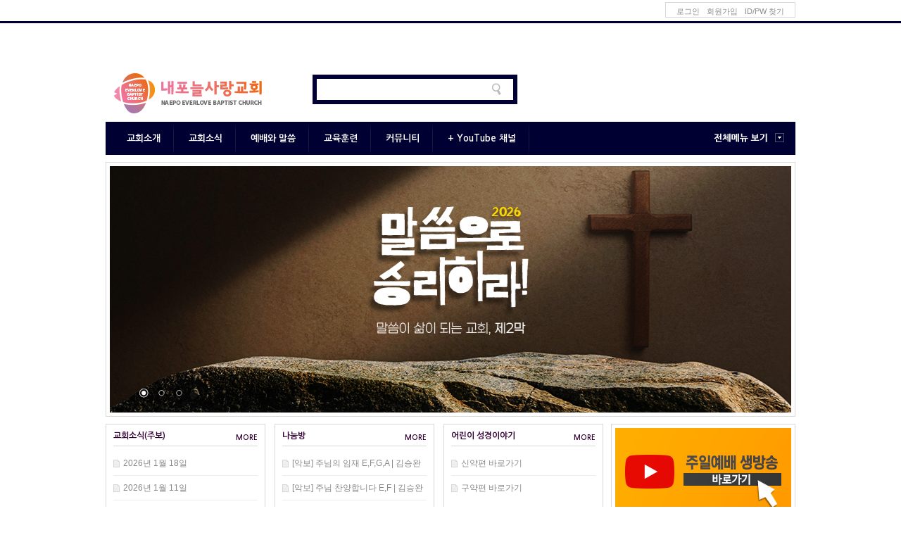

--- FILE ---
content_type: text/html; charset=UTF-8
request_url: https://nplove.kr/6428
body_size: 6551
content:
<!DOCTYPE html>
<html lang="ko">
<head>
<!-- META -->
<meta charset="utf-8">
<meta name="Generator" content="XpressEngine">
<meta http-equiv="X-UA-Compatible" content="IE=edge">
<!-- TITLE -->
<title>내포늘사랑교회</title>
<!-- CSS -->
<link rel="stylesheet" href="/common/css/xe.min.css?20161229124329" />
<link rel="stylesheet" href="/layouts/saturn_portal/css/default.css?20160330130902" />
<link rel="stylesheet" href="/layouts/saturn_portal/nivo-slider/themes/default/default.css?20160330130909" />
<link rel="stylesheet" href="/layouts/saturn_portal/nivo-slider/nivo-slider.css?20160330130908" />
<link rel="stylesheet" href="/layouts/saturn_portal/css/slider.css?20160330130902" />
<link rel="stylesheet" href="/modules/editor/styles/ckeditor_light/style.css?20161229124329" />
<link rel="stylesheet" href="/widgets/content/skins/s_portal/css/widget.css?20160330130934" />
<link rel="stylesheet" href="/widgets/content/skins/yoorim_default/css/widget.css?20160330143603" />
<!-- JS -->
<!--[if lt IE 9]><script src="/common/js/jquery-1.x.min.js?20161229124329"></script>
<![endif]--><!--[if gte IE 9]><!--><script src="/common/js/jquery.min.js?20161229124329"></script>
<!--<![endif]--><script src="/common/js/x.min.js?20161229124329"></script>
<script src="/common/js/xe.min.js?20161229124329"></script>
<script src="/layouts/saturn_portal/js/down.js?20160330130906"></script>
<script src="/layouts/saturn_portal/js/script.js?20160330130906"></script>
<script src="/layouts/saturn_portal/js/jQuery.navi.js?20160330130906"></script>
<script src="/layouts/saturn_portal/nivo-slider/jquery.nivo.slider.js?20160330130908"></script>
<script src="/layouts/saturn_portal/js/slider_script.js?20160330130906"></script>
<script src="/widgets/content/skins/s_portal/js/content_widget.js?20160330130936"></script>
<script src="/widgets/content/skins/yoorim_default/js/content_widget.js?20160330143606"></script>
<!-- RSS -->
<link rel="alternate" type="application/rss+xml" title="Site RSS" href="https://nplove.kr/rss" /><link rel="alternate" type="application/atom+xml" title="Site Atom" href="https://nplove.kr/atom" /><!-- ICON -->
<link rel="shortcut icon" href="https://nplove.kr/files/attach/xeicon/favicon.ico" /><link rel="apple-touch-icon" href="https://nplove.kr/files/attach/xeicon/mobicon.png" />
<title>내포 늘사랑교회</title>
<meta name="description" content="말씀이 삶이 되는 교회 내포늘사랑교회">
<meta name="google-site-verification" content="oCb7-6G_r7kfGOxjhVfIWxdCF96NJHtYPCikIeZ9pG8" />
<link rel="canonical" href="https://nplove.kr/" />
<meta property="og:locale" content="ko_KR" />
<meta property="og:type" content="website" />
<meta property="og:url" content="https://nplove.kr/" />
<meta property="og:title" content="내포늘사랑교회" />
<style type="text/css">
/*라운드설정*/
.round5{border:1px solid #d8d8d8;}
.round32{ border:1px solid #d8d8d8;}
.content_side_left{width:18.5%;}
.content_side_right{width:18.5%;}
.menu_content{border:none;}
.code_widget01,.widget3{margin-right:13px; }
.widget3_1{margin-right:0;}
/*칼라셋설정*/
		/*1.13*/
.s_widget_title,.s_widget_title a,.title_more a,.title_color{color:#330033;}
.s_search,.bottom_deco,.colorset,.language li button:hover,.round_btn,.login_popup .close,.login_popup .signup_btn,.locNav li.active a,.locNav li a:hover,.locNav li li a:hover,.locNav li.active li.active a,.sub_gnb,.login_top button.submit{ background-color:#000033 ;}
.top_login .login_menu .memberProfile,.language .language_list{ border:3px solid #000033;border-top:0;}
.login_popup .login_logo_box{border-bottom:2px solid #000033;}
/*1.13*/
/*기타설정*/
.code_widget01,.code_widget02,.code_widget03{ height:250px;}.top_content{height:120px;}.top_logo{bottom:5px; left:6px;}
</style>
<style type="text/css">
/*전체사이즈조정*/
/*본문사이즈조정*/
</style>
<style type="text/css">
#slider { margin:0 auto; width:99%; height:269px;}#slider { height:350px;}</style>
<link href="//netdna.bootstrapcdn.com/font-awesome/4.1.0/css/font-awesome.min.css" rel="stylesheet">
<!--#Meta:layouts/saturn_portal/css/default.css--><!--#Meta:layouts/saturn_portal/js/down.js--><!--#Meta:layouts/saturn_portal/js/script.js--><!--#Meta:layouts/saturn_portal/js/jQuery.navi.js--><div class="s_top">
    <div class="s_top_area">
                <!--로그인-->
        <div class="login_language_box">
            <div class="top_login">
    <ul class="round32">
                <li class="login_menu">
                        <a href="#loginWindow" class="m_login">로그인</a>                                </li>
            <li class="login_menu"><a href="https://nplove.kr/index.php?document_srl=6428&amp;mid=index_main&amp;act=dispMemberSignUpForm">회원가입</a></li>        <li class="login_menu"><a href="https://nplove.kr/index.php?document_srl=6428&amp;mid=index_main&amp;act=dispMemberFindAccount">ID/PW 찾기</a></li>                		    </ul>    </div>
 
           <!-- 언어출력-->
                    </div>    </div>
</div>
<div class="s_top_btn colorset">
</div>
<!--컨텐츠시작-->
<div class="s_content">
    <div class="content_area">
            	<!--로고/검색-->
    	<div class="top_content">
			<div class="top_logo">
    <a href="http://nplove.kr"><img src="https://nplove.kr/files/attach/images/129/adbfe68abdc4d0ae8c4d75a143a6d2d0.png" alt="logo" border="0" class="iePngFix" /><script>
//<![CDATA[
var current_url = "https://nplove.kr/?document_srl=6428";
var request_uri = "https://nplove.kr/";
var current_mid = "index_main";
var waiting_message = "서버에 요청 중입니다. 잠시만 기다려주세요.";
var ssl_actions = new Array();
var default_url = "https://nplove.kr/";
var enforce_ssl = true;xe.current_lang = "ko";
xe.cmd_find = "찾기";
xe.cmd_cancel = "취소";
xe.cmd_confirm = "확인";
xe.msg_no_root = "루트는 선택 할 수 없습니다.";
xe.msg_no_shortcut = "바로가기는 선택 할 수 없습니다.";
xe.msg_select_menu = "대상 메뉴 선택";
//]]>
</script>
</head>
<body>
</a>
        <a href="http://nplove.kr"></a>
</div>
<div class="s_search">
	<form action="https://nplove.kr/" method="get" class="s_search_box"><input type="hidden" name="error_return_url" value="/6428" />
	<input type="hidden" name="vid" value="" />
	<input type="hidden" name="mid" value="index_main" />
	<input type="hidden" name="act" value="IS" />
	<input type="text" name="is_keyword"  value="" class="iText"/>
	<input type="image" src="/layouts/saturn_portal/img/search_icon.png" alt="검색" class="submit"/>
	</form>
</div><div class="s_top_widget">
	<a></a>
	</div>        </div>
        <!--전체메뉴보기-->
        <div class="round5 colorset menu_content">
	<div id="gnb2">
		<ul class="ul1">
			<li class="li1"><a href="https://nplove.kr/page_greeting" class="a1"><span>교회소개</span></a>
				<ul class="ul2">
					<li class="li2"><a href="https://nplove.kr/page_greeting" class="a2"><span>담임목사 인사말</span></a>
											</li><li class="li2"><a href="https://nplove.kr/page_vision" class="a2"><span>목회철학과 비전</span></a>
											</li><li class="li2"><a href="https://nplove.kr/page_worship" class="a2"><span>예배안내</span></a>
											</li><li class="li2"><a href="https://nplove.kr/page_location" class="a2"><span>교회위치</span></a>
											</li>				</ul>			</li><li class="li1"><a href="https://nplove.kr/board_news" class="a1"><span>교회소식</span></a>
				<ul class="ul2">
					<li class="li2"><a href="https://nplove.kr/board_news" class="a2"><span>교회소식</span></a>
											</li><li class="li2"><a href="https://nplove.kr/board_notice" class="a2"><span>알림판</span></a>
											</li>				</ul>			</li><li class="li1"><a href="https://nplove.kr/board_sermon" class="a1"><span>예배와 말씀</span></a>
				<ul class="ul2">
					<li class="li2"><a href="http://www.youtube.com/c/%EB%82%B4%ED%8F%AC%EB%8A%98%EC%82%AC%EB%9E%91%EA%B5%90%ED%9A%8C/live" target="_blank" class="a2"><span>예배 생중계</span></a>
											</li><li class="li2"><a href="http://nplove.kr/board_sermon" class="a2"><span>주일설교</span></a>
											</li>				</ul>			</li><li class="li1"><a href="https://nplove.kr/board_bible" class="a1"><span>교육훈련</span></a>
				<ul class="ul2">
					<li class="li2"><a href="https://nplove.kr/board_wbwinto" class="a2"><span>내 마음에 주의 말씀</span></a>
											</li><li class="li2"><a href="https://www.youtube.com/playlist?list=PLJZgcJkjw9LcathDkSjm1t5lTvSUUha_R" target="_blank" class="a2"><span>성경이야기[구약편]</span></a>
											</li><li class="li2"><a href="https://www.youtube.com/playlist?list=PLJZgcJkjw9LdVTJi2As_gJVMziLjMPq2c" target="_blank" class="a2"><span>성경이야기[신약편]</span></a>
											</li>				</ul>			</li><li class="li1"><a href="https://nplove.kr/board_gallery" class="a1"><span>커뮤니티</span></a>
				<ul class="ul2">
					<li class="li2"><a href="https://nplove.kr/board_share" class="a2"><span>늘사랑 나눔방</span></a>
											</li><li class="li2"><a href="https://nplove.kr/board_gallery" class="a2"><span>늘사랑 갤러리</span></a>
											</li><li class="li2"><a href="https://nplove.kr/board_video" class="a2"><span>특별영상</span></a>
											</li>				</ul>			</li><li class="li1"><a href="#" class="a1"><span>+ YouTube 채널</span></a>
				<ul class="ul2">
					<li class="li2"><a href="https://www.youtube.com/channel/UCEayfxABP9zTmhLn41NfyQg/" target="_blank" class="a2"><span>▶ 내포늘사랑교회 채널</span></a>
											</li><li class="li2"><a href="https://www.youtube.com/channel/UCyfMu5EZ6geOwICImvwQh2w" target="_blank" class="a2"><span>▶ 커브사운드워십 채널</span></a>
											</li>				</ul>			</li>		</ul>
	</div>		<div class="all_sitemap_btn">
	<img src="/layouts/saturn_portal/img/all_sitemap_btn.png" alt="Show All"/>
	</div></div>
<div class="all_sitemap round5">
    <ul id="sitemap_list">
                <li class="li01">
            <a href="https://nplove.kr/page_greeting" class="a01 sub01"><span>교회소개</span></a>
                <ul class="ul02">
                                    <li class="li02">
                        <a href="https://nplove.kr/page_greeting" class="a02"><span>담임목사 인사말</span></a>                        
                        <ul>
                                                </ul>                    </li>
                                    <li class="li02">
                        <a href="https://nplove.kr/page_vision" class="a02"><span>목회철학과 비전</span></a>                        
                        <ul>
                                                </ul>                    </li>
                                    <li class="li02">
                        <a href="https://nplove.kr/page_worship" class="a02"><span>예배안내</span></a>                        
                        <ul>
                                                </ul>                    </li>
                                    <li class="li02">
                        <a href="https://nplove.kr/page_location" class="a02"><span>교회위치</span></a>                        
                        <ul>
                                                </ul>                    </li>
                                </ul>        </li>
                <li class="li01">
            <a href="https://nplove.kr/board_news" class="a01 sub01"><span>교회소식</span></a>
                <ul class="ul02">
                                    <li class="li02">
                        <a href="https://nplove.kr/board_news" class="a02"><span>교회소식</span></a>                        
                        <ul>
                                                </ul>                    </li>
                                    <li class="li02">
                        <a href="https://nplove.kr/board_notice" class="a02"><span>알림판</span></a>                        
                        <ul>
                                                </ul>                    </li>
                                </ul>        </li>
                <li class="li01">
            <a href="https://nplove.kr/board_sermon" class="a01 sub01"><span>예배와 말씀</span></a>
                <ul class="ul02">
                                    <li class="li02">
                        <a href="http://www.youtube.com/c/%EB%82%B4%ED%8F%AC%EB%8A%98%EC%82%AC%EB%9E%91%EA%B5%90%ED%9A%8C/live" onclick="window.open(this.href);return false;" class="a02"><span>예배 생중계</span></a>                        
                        <ul>
                                                </ul>                    </li>
                                    <li class="li02">
                        <a href="http://nplove.kr/board_sermon" class="a02"><span>주일설교</span></a>                        
                        <ul>
                                                </ul>                    </li>
                                </ul>        </li>
                <li class="li01">
            <a href="https://nplove.kr/board_bible" class="a01 sub01"><span>교육훈련</span></a>
                <ul class="ul02">
                                    <li class="li02">
                        <a href="https://nplove.kr/board_wbwinto" class="a02"><span>내 마음에 주의 말씀</span></a>                        
                        <ul>
                                                </ul>                    </li>
                                    <li class="li02">
                        <a href="https://www.youtube.com/playlist?list=PLJZgcJkjw9LcathDkSjm1t5lTvSUUha_R" onclick="window.open(this.href);return false;" class="a02"><span>성경이야기[구약편]</span></a>                        
                        <ul>
                                                </ul>                    </li>
                                    <li class="li02">
                        <a href="https://www.youtube.com/playlist?list=PLJZgcJkjw9LdVTJi2As_gJVMziLjMPq2c" onclick="window.open(this.href);return false;" class="a02"><span>성경이야기[신약편]</span></a>                        
                        <ul>
                                                </ul>                    </li>
                                </ul>        </li>
                <li class="li01">
            <a href="https://nplove.kr/board_gallery" class="a01 sub01"><span>커뮤니티</span></a>
                <ul class="ul02">
                                    <li class="li02">
                        <a href="https://nplove.kr/board_share" class="a02"><span>늘사랑 나눔방</span></a>                        
                        <ul>
                                                </ul>                    </li>
                                    <li class="li02">
                        <a href="https://nplove.kr/board_gallery" class="a02"><span>늘사랑 갤러리</span></a>                        
                        <ul>
                                                </ul>                    </li>
                                    <li class="li02">
                        <a href="https://nplove.kr/board_video" class="a02"><span>특별영상</span></a>                        
                        <ul>
                                                </ul>                    </li>
                                </ul>        </li>
                <li class="li01">
            <a href="#" class="a01 sub01"><span>+ YouTube 채널</span></a>
                <ul class="ul02">
                                    <li class="li02">
                        <a href="https://www.youtube.com/channel/UCEayfxABP9zTmhLn41NfyQg/" onclick="window.open(this.href);return false;" class="a02"><span>▶ 내포늘사랑교회 채널</span></a>                        
                        <ul>
                                                </ul>                    </li>
                                    <li class="li02">
                        <a href="https://www.youtube.com/channel/UCyfMu5EZ6geOwICImvwQh2w" onclick="window.open(this.href);return false;" class="a02"><span>▶ 커브사운드워십 채널</span></a>                        
                        <ul>
                                                </ul>                    </li>
                                </ul>        </li>
            </ul>
</div>        <!--컨텐츠-->
     	                   	<div class="big_slider round5">
            	<!--빅슬라이드-->
            	
<div class="slider-wrapper theme-default">
	<div id="slider" class="nivoSlider">
    			                <a><img src="https://nplove.kr/files/attach/images/129/b731486a59011341dea3072b03a20038.jpg" border="0" class="iePngFix" alt="slider01"/></a>
                                                <a><img src="https://nplove.kr/files/attach/images/129/18b9e8098acff7fb122f8f201f9c6b21.jpg" border="0" class="iePngFix" alt="slider02"/></a>
                                                <a><img src="https://nplove.kr/files/attach/images/129/20d3b598a2849158727513f5a1372b60.jpg" border="0" class="iePngFix" alt="slider03"/></a>
                                	</div>
</div>
  
            </div>            	        	            <div class="widget3_1banner">
	               <div class="widget3 round5">
	<span class="s_widget_title"><a href="http://nplove.kr/board_news">교회소식(주보)</a></span>	<span class="title_more"><a href="http://nplove.kr/board_news">MORE</a></span>	<div class="xe-widget-wrapper " style=""><div style="*zoom:1;padding:0px 0px 0px 0px !important;"><div class="widgetContainer">
                    <table class="widgetTableA" border="1" cellspacing="0">
        <tbody>
                <tr>
                <td class="title">
                                    <a href="https://nplove.kr/7439">2026년 1월 18일</a>
                                            </td>
                </tr>
                <tr>
                <td class="title">
                                    <a href="https://nplove.kr/7433">2026년 1월 11일</a>
                                            </td>
                </tr>
                <tr>
                <td class="title">
                                    <a href="https://nplove.kr/7426">2026년 1월 4일 - 신년감사예배</a>
                                            </td>
                </tr>
                <tr>
                <td class="title">
                                    <a href="https://nplove.kr/7420">2025년 12월 28일 교회소식</a>
                                            </td>
                </tr>
                <tr>
                <td class="title">
                                    <a href="https://nplove.kr/7416">2025년 12월 21일 교회소식</a>
                                            </td>
                </tr>
                </tbody>
    </table>
        </div>
</div></div></div>
<div class="widget3 round5">
	<span class="s_widget_title"><a href="https://nplove.kr/board_share">나눔방</a></span>	<span class="title_more"><a href="https://nplove.kr/board_share">MORE</a></span>	<div class="xe-widget-wrapper " style=""><div style="*zoom:1;padding:0px 0px 0px 0px !important;"><div class="widgetContainer">
                    <table class="widgetTableA" border="1" cellspacing="0">
        <tbody>
                <tr>
                <td class="title">
                                    <a href="https://nplove.kr/6824">[악보] 주님의 임재 E,F,G,A | 김승완</a>
                                            </td>
                </tr>
                <tr>
                <td class="title">
                                    <a href="https://nplove.kr/6517">[악보] 주님 찬양합니다 E,F | 김승완</a>
                                            </td>
                </tr>
                <tr>
                <td class="title">
                                    <a href="https://nplove.kr/6489">[악보] 사랑의 빚진자 D | 김승완</a>
                                            </td>
                </tr>
                <tr>
                <td class="title">
                                    <a href="https://nplove.kr/6318">[악보] 임하소서 임마누엘 G | 김승완</a>
                                            </td>
                </tr>
                <tr>
                <td class="title">
                                    <a href="https://nplove.kr/5789">수많은 죽음을 목격하면서 깨닫게 ...</a>
                                            </td>
                </tr>
                </tbody>
    </table>
        </div>
</div></div></div>
<div class="widget3 widget3_1 round5">
	<span class="s_widget_title"><a href="https://nplove.kr/board_newbible1">어린이 성경이야기</a></span>	<span class="title_more"><a href="https://nplove.kr/board_newbible1">MORE</a></span>	<div class="xe-widget-wrapper " style=""><div style="*zoom:1;padding:0px 0px 0px 0px !important;"><div class="widgetContainer">
                    <table class="widgetTableA" border="1" cellspacing="0">
        <tbody>
                <tr>
                <td class="title">
                                    <a href="https://nplove.kr/7295">신약편 바로가기</a>
                                            </td>
                </tr>
                <tr>
                <td class="title">
                                    <a href="https://nplove.kr/7294">구약편 바로가기</a>
                                            </td>
                </tr>
                </tbody>
    </table>
        </div>
</div></div></div>
<div class="banner03 round5">
			<a href="https://youtube.com/live/d_aQt3gUQw8?feature=share"><img src="https://nplove.kr/files/attach/images/129/e7aac1b939d58f16f61756aa457a2af5.png" alt="https://nplove.kr/files/attach/images/129/e7aac1b939d58f16f61756aa457a2af5.png"></a>
	</div>
        
	            </div>	            <div class="code_widget">
	    	        <div class="code_widget01 round5">
<span class="s_widget_title"><a href="https://nplove.kr/board_video">늘사랑 특별영상</a></span><span class="title_more"><a href="https://nplove.kr/board_video">MORE</a></span><div class="xe-widget-wrapper " style=""><div style="*zoom:1;padding:0px 0px 0px 0px !important;"><div class="yoorimDefault widgetContainer">
                <ul class="widgetZineA">
        <li>
        <p class="thumbArea" style="width:94px;margin-right:-80px;">
            <a href="https://nplove.kr/7423" class="thumb" style="width:80px;height:72px;">
                                    <img src="https://nplove.kr/files/thumbnails/423/007/80x72.ratio.jpg" style="width:80px;height:72px;" />
                            </a>
        </p>
                                <p class="titleArea" style="margin-left:110px;">
                                    <a href="https://nplove.kr/7423" class="title">2025 성탄축제 - 삼행...</a>
                                            </p>
                            <p class="text" style="margin-left:110px;">
            <a href="https://nplove.kr/7423">2025 성탄축제 삼행시로 축복해요</a>
        </p>
                </li>
        <li>
        <p class="thumbArea" style="width:94px;margin-right:-80px;">
            <a href="https://nplove.kr/6936" class="thumb" style="width:80px;height:72px;">
                                    <img src="https://nplove.kr/files/thumbnails/936/006/80x72.ratio.jpg" style="width:80px;height:72px;" />
                            </a>
        </p>
                                <p class="titleArea" style="margin-left:110px;">
                                    <a href="https://nplove.kr/6936" class="title">2024 감사일기</a>
                                            </p>
                            <p class="text" style="margin-left:110px;">
            <a href="https://nplove.kr/6936">2024 감사일기 한해를 은혜로 이...</a>
        </p>
                </li>
</ul>
    </div>
</div></div></div>
<div class="code_widget02 round5">
<span class="s_widget_title"><a href="http://nplove.kr/board_gallery">늘사랑 갤러리</a></span><span class="title_more"><a href="http://nplove.kr/board_gallery">MORE</a></span><div class="xe-widget-wrapper " style=""><div style="*zoom:1;padding:0px 0px 0px 0px !important;"><div class="yoorimDefault widgetContainer">
                <ul class="widgetGalleryA" style="width:458px;">
        <li  style="width:214px;">
                                    <a href="https://nplove.kr/7356" class="thumb" style="width:200px;height:140px">
                                            <img src="https://nplove.kr/files/thumbnails/356/007/200x140.ratio.jpg" style="width:200px;height:140px"/>
                                                                    </a>
                                        	<span class="titleArea">
	                <a href="https://nplove.kr/7356" class="title">2025 추수감사찬양예배</a>
	                	
	                	
	                	            </span>
                </li>
            <li  style="width:214px;">
                                    <a href="https://nplove.kr/7264" class="thumb" style="width:200px;height:140px">
                                            <img src="https://nplove.kr/files/thumbnails/264/007/200x140.ratio.jpg" style="width:200px;height:140px"/>
                                                                    </a>
                                        	<span class="titleArea">
	                <a href="https://nplove.kr/7264" class="title">2025 여름성경학교 | 내포&amp;...</a>
	                	
	                	
	                	            </span>
                </li>
        </ul>
    </div>
</div></div></div>
<div class="code_widget03 round5">
<span class="s_widget_title"><a href="http://nplove.kr/board_sermon">주일예배설교</a></span><span class="title_more"><a href="http://nplove.kr/board_sermon">MORE</a></span><div class="xe-widget-wrapper " style=""><div style="*zoom:1;padding:0px 0px 0px 0px !important;"><div class="yoorimDefault widgetContainer">
                <ul class="widgetGalleryA" style="width:1270px;">
        <li  style="width:239px;">
                                    <a href="https://nplove.kr/7442" class="thumb" style="width:225px;height:140px">
                                            <img src="https://nplove.kr/files/thumbnails/442/007/225x140.ratio.jpg" style="width:225px;height:140px"/>
                                                                    </a>
                                        	<span class="titleArea">
	                <a href="https://nplove.kr/7442" class="title">말씀으로 승리하라 02 | 시 1:1-3</a>
	                	
	                	
	                	            </span>
                </li>
            <li  style="width:239px;">
                                    <a href="https://nplove.kr/7436" class="thumb" style="width:225px;height:140px">
                                            <img src="https://nplove.kr/files/thumbnails/436/007/225x140.ratio.jpg" style="width:225px;height:140px"/>
                                                                    </a>
                                        	<span class="titleArea">
	                <a href="https://nplove.kr/7436" class="title">말씀으로 승리하라 01 | 삼상 3:21</a>
	                	
	                	
	                	            </span>
                </li>
            <li  style="width:239px;">
                                    <a href="https://nplove.kr/7431" class="thumb" style="width:225px;height:140px">
                                            <img src="https://nplove.kr/files/thumbnails/431/007/225x140.ratio.jpg" style="width:225px;height:140px"/>
                                                                    </a>
                                        	<span class="titleArea">
	                <a href="https://nplove.kr/7431" class="title">2026 말씀이 삶이 되는 교회 제 2막 |...</a>
	                	
	                	
	                	            </span>
                </li>
            <li  style="width:239px;">
                                    <a href="https://nplove.kr/7408" class="thumb" style="width:225px;height:140px">
                                            <img src="https://nplove.kr/files/thumbnails/408/007/225x140.ratio.jpg" style="width:225px;height:140px"/>
                                                                    </a>
                                        	<span class="titleArea">
	                <a href="https://nplove.kr/7408" class="title">사마리아를 통과하여야 하겠는지라 | ...</a>
	                	
	                	
	                	            </span>
                </li>
            <li  style="width:239px;">
                                    <a href="https://nplove.kr/7406" class="thumb" style="width:225px;height:140px">
                                            <img src="https://nplove.kr/files/thumbnails/406/007/225x140.ratio.jpg" style="width:225px;height:140px"/>
                                                                    </a>
                                        	<span class="titleArea">
	                <a href="https://nplove.kr/7406" class="title">그런 일이 일어날 수 있습니까 | 요 3...</a>
	                	
	                	
	                	            </span>
                </li>
        </ul>
    </div>
</div></div></div> 
	            </div>	                                	<!--본문출력-->
        	<div class="center_content xe_content no_round5 " >
                              </div>
                	                    </div>
</div>
<div class="s_sitemap">
	<div class="sitemap_area round5">
    	<!--사이트맵+하단위젯+하단정보-->
		<!--하단정보-->
<div class="bottom_deco">
</div>
<div class="bottom_info">
     <div class="FamilySite" >
          <select onchange="window.location=(this.options[this.selectedIndex].value)">
                      <option value="https://nplove.kr/page_ydkb35">패밀리사이트</option>
                      <option value="http://everlove.kr">계룡늘사랑교회</option>
                      <option value="http://elbc.or.kr/">경북도청늘사랑교회</option>
                      <option value="http://everlove.or.kr">대전늘사랑교회</option>
                     </select>
     </div>    <div class="logo">
   <a href="http://nplove.kr"><img src="https://nplove.kr/files/attach/images/129/ef837e77a06d31f32b1b5b6ad5a85a80.png" alt="" border="0" class="iePngFix" /></a>          </div>
    <div class="copyright">
    	        <ul >
            <li><a href="https://nplove.kr/page_policy">개인정보취급방침</a>
            </li><li><a href="https://nplove.kr/page_clause">이용약관</a>
            </li><li><a href="https://nplove.kr/page_denial">이메일무단수집거부</a>
            </li><li><a href="https://nplove.kr/contact_nplove">문의하기</a>
            </li>        </ul>                <span style="font-size:9pt;"><b><font Color="#333333">(32278) 충남 홍성군 홍북읍 홍북로 130 (봉신리 9-46) /</b></font><b><font color="#b277a0">[전화]</font></b><front color="#b277a0"> </font><font color="#333333">: 041-633-9091 </font><b><font color="#333333"><br/>        Copyright (c)Naepo Everlove Baptist church since 2016 All Rights Reserved.<br/>        <h1 style="display:none">SATURN PORTAL 2SISSTORE</h1>
    </div>
</div> 
    </div>
</div>
 
            <!-- loginWindow -->
        <div class="login_popup  round5">
            <div class="login_logo_box">
                <div class="login_logo"><img src="https://nplove.kr/files/attach/images/129/99b983892094b5c6d2fc3736e15da7d1.png" alt="banner" border="0" class="iePngFix" /></div>                                <div class="login_text"><img src="/layouts/saturn_portal/img/login_text.png" alt="login_text" class="iePngFix"></div>
            </div>
            <button type="button" class="close round_c"><img src="/layouts/saturn_portal/img/login-x.png" class="iePngFix" alt="close"></button>
            <form action="" method="post" class="typeA" id="commonLogin" onsubmit="return procFilter(this, login)"><input type="hidden" name="error_return_url" value="/6428" /><input type="hidden" name="act" value="" /><input type="hidden" name="mid" value="index_main" /><input type="hidden" name="vid" value="" />
                    <div class="inputbox">
                        <input name="user_id" type="text" class="inputText" id="uid" />
                        <input name="password" type="password" class="inputText" id="upw" />
                    </div>
                    <div class="login_con">
                        <input type="checkbox" name="keep_signed" id="keepid" value="Y" onclick="if(this.checked) return confirm(keep_signed_msg);" />
                        <label for="keepid">로그인 유지</label>
                    </div>
                    <button type="submit" value="submit" class="submit">로그인</button>
            </form>
            <ul class="help">
            	<img src="/layouts/saturn_portal/img/login_arrow.gif">
                <li class="find"><a href="https://nplove.kr/index.php?document_srl=6428&amp;mid=index_main&amp;act=dispMemberFindAccount">ID/PW 찾기</a></li>
                <li class="find"><a href="https://nplove.kr/index.php?document_srl=6428&amp;mid=index_main&amp;act=dispMemberResendAuthMail">인증메일 재발송</a></li>
            </ul>
            <a href="https://nplove.kr/index.php?document_srl=6428&amp;mid=index_main&amp;act=dispMemberSignUpForm"><span class="signup_btn round_btn">회원가입</span></a>
                    </div>
 <!-- ETC -->
<div class="wfsr"></div>
<script src="/addons/autolink/autolink.js?20161229124330"></script><script src="/addons/iframe_resize/js/resizePC.js?20160328165041"></script><script src="/files/cache/js_filter_compiled/8954d1e18c3c11906a4bdcba6bd53f28.ko.compiled.js?20160330131009"></script></body>
</html>


--- FILE ---
content_type: text/css
request_url: https://nplove.kr/layouts/saturn_portal/css/default.css?20160330130902
body_size: 4770
content:
@charset "utf-8";
@import url(https://fonts.googleapis.com/earlyaccess/nanumgothic.css);
html { overflow-y:scroll;}
body{margin:0;padding:0;}
body,input,textarea,select,button,table{font-family:'Nanum Gothic','나눔고딕',NanumGothic,NG,Dotum,'돋움',Gulim,Helvetica,sans-serif;}
a{text-decoration:none;}
img{border: 0;}
/*라운드박스*/
.round5{background-color:#FFF; border-top:1px solid #d8d8d8;}
.round32{ border:1px solid #d8d8d8;}
.round_btn{ -webkit-border-radius: 6px;-moz-border-radius: 6px;border-radius: 6px;-webkit-box-shadow: #999 0px 2px 3px;-moz-box-shadow: #999 0px 2px 3px;box-shadow: #999 0px 2px 3px; behavior: url(./layouts/saturn_portal/js/PIE.php); background-color:#FFF;}
.round_c{-webkit-border-radius: 50px;-moz-border-radius: 50px;border-radius: 50px;-webkit-box-shadow: #999 0px 2px 2px;-moz-box-shadow: #999 0px 2px 2px;box-shadow: #999 0px 2px 2px; behavior: url(./layouts/saturn_portal/js/PIE.php);}
.round_down{background-color:#FFF;}
/*상단*/
.s_top{background-color:#fff; width:100%; min-width:980px;}
.s_top_area{position:relative; margin:0 auto; width:980px; height:30px;}
/*상단메뉴*/
.top_menu{position:absolute; left:0; top:3px;}
.top_menu ul{list-style:none;margin:0;zoom:1; float:left; padding:5px 0;}
.top_menu ul:after{content:"";display:block;clear:both}
.top_menu li{float:left;list-style:none;padding-left:2px;position:relative;white-space:nowrap}
.top_menu li.first{padding:0;background:none}
.top_menu li a{float:left;padding:0 10px 0 0; color:#888; white-space:nowrap;text-decoration:none; font-size:11px;}
.top_menu li a:hover,
.top_menu li a:active,
.top_menu li a:focus{ color:#666666;}
.top_menu li.active a{font-weight:bold;color:#666;}

.login_language_box{position: relative; float:right; padding-top: 3px; }
/*로그인 정보*/
.top_login{position: relative;float:left; font-size:11px;font-family:dotum,sans-serif; z-index:100;}
.top_login ul{ height:20px; padding:0 10px;margin:0;}
.top_login li{list-style:none; float:left;}
.top_login .login_menu{ position:relative; float:left; list-style:none;  color:#8d8d8d; padding:5px 5px 3px;}
.top_login .login_menu a{ text-decoration:none; color:#8d8d8d;}
.top_login .login_menu span{ cursor:pointer;}
.top_login .login_menu .memberProfile{ display:none; position:absolute; top:25px; right:0px; padding:10px;border:3px solid #ff5d4b;border-top:0;}
.top_login .login_menu .memberProfile.active{ display:block;}
.top_login .login_menu .memberProfile .authorName{ margin:0 0 5px 5px; font-size:11px; font-weight:bold; color:#ff5d4b; white-space:nowrap;}
.top_login .login_menu .memberProfile .authorName a{ margin:0 0 5px 5px; font-size:11px; font-weight:bold; color:#ff5d4b; white-space:nowrap; text-decoration:none;}
.top_login .login_menu .memberProfile ul{ margin:0; padding:3px; list-style:none; height:100%; }
.top_login .login_menu .memberProfile li{ float:left; white-space:nowrap; margin:0px 5px 0px 5px; padding:3px 10px; background:url(../img/default/bulletB.gif) no-repeat left center; display:block;}
.top_login .login_menu .memberProfile li a{ background:none;  color:#666666; text-decoration:none; font-size:11px; font-weight:none !important;}
.top_login .login_menu .memberProfile li a:hover,
.top_login .login_menu .memberProfile li a:active,
.top_login .login_menu .memberProfile li a:focus{ text-decoration:underline;}
.message_btn{cursor: pointer;}
/*언어선택*/
.language{position: relative; float:left; z-index:100; }
.language strong{display:inline-block;color:#000;font-size:9px; padding:0 10px;cursor:pointer; *padding-bottom:3px; }
.language .toggle{background: url(../img/language_bg.png) no-repeat;border:0;cursor:pointer;padding:0;height:22px; width:112px; color:#8d8d8d; white-space:nowrap; font-size:10px;text-align:left; padding-left:10px;}
.language .language_list{position:absolute;color:#8d8d8d; width:99px; top:15px; *top:26px;right:0px;display:none; padding:5px 5px; z-index:10;border:3px solid #ff5d4b;border-top:0;}
.language li{list-style:none;}
.language li button{display:block;font-size:10px;color:#8d8d8d;background:none;border:0;text-align: left;white-space:nowrap;cursor:pointer; width:99px; height:18px;}
.language li button:hover{ background-color:#ff383b; color:#fff;}
/*상단버튼*/
.s_top_btn{width:100%; height:3px; background-color:#FF372C; z-index:20; min-width:980px;}
.top_btn_area{position:relative; margin:0 auto; width:980px; height:7px;}
/*컨텐츠 전체*/
.s_content{position:relative; width:100%;*z-index: 1;}
.content_area{position:relative; margin:0 auto; width:980px;padding:20px 0 10px;}
/*로고,서치박스*/
.top_content{position:relative; width: 100%; }
.top_content:after{content:"";display:block;clear:both;}
.top_logo{position:absolute; bottom:25px; left:20px;}
.top_logo a{text-decoration:none; font-size:40px;color:#000; font-weight:bold;}
/*서치*/
.s_search{position:absolute; bottom:25px; left:30%; width:3s45px; height:30px; padding:6px;background-color:#FF372C;}
.s_search_box{ position:relative; height:30px; background-color:#fff;}
.s_search .iText{border:0px; background:transparent; width:250px; margin:6px 0; margin-left:25px; *margin-top:5px;}
.s_search .submit{ position:absolute; top:6px; right:15px; height:17px; width:17px; padding:0px; border:0px;cursor:pointer;}

.s_top_widget{position:relative; float:right; height:90px; padding:5px; overflow:hidden;}

/*메인메뉴*/
.menu_content{position:relative; height:47px; background:#FF372C; margin-bottom:10px;border-top:none;}

/*메인메뉴*/
#gnb2{position:absolute; top:0; left:10px; margin:0; padding:0; z-index:91; }
#gnb2 span { cursor:pointer;}
#gnb2 .ul1,
#gnb2 .ul1 *{ margin:0; padding:0; list-style:none; border:0; font-style:normal; }
#gnb2 .ul1 { padding:0; }
#gnb2 .li1 { position:relative; z-index:50; float:left; width:auto !important; width:0;}
#gnb2 .li1:hover,
#gnb2 .li1.hover { z-index:60; background-color:#000;}
#gnb2 .a1 { display:block; height:47px; overflow:hidden; text-decoration:none; background: url(../img/menu_bar.png) no-repeat right;}
#gnb2 .a1 span { display:block; padding:17px 20px; font-size:13px; color:#FFF; font-weight:bold;_width:80px;}
#gnb2 .sub2 .a2 {background:url(../img/menu33.png) no-repeat right;}
#gnb2 .ul2 { display:none; position:absolute; z-index:60; left:0px; top:47px; font-size:0;}
#gnb2 .ul2 li { position:relative; z-index:60; width:160px; height:34px; background:#000;}
#gnb2 .ul2 a { position:relative; z-index:60; display:block; width:100%; height:100%; overflow:hidden; color:#FFF; text-decoration:none; }
#gnb2 .on2 .a2,
#gnb2 .on3 .a3 {background-color:#c7ccd0; color:#FFFFFF; }
#gnb2 .ul2 a span { display:block; height:100%; padding:10px 0 0 20px; font-size:12px;  font-weight:bold;}
#gnb2 .ul2 ul { display:none; position:absolute; left:160px; top:0; border-bottom:1px solid #b2b8bb; margin-bottom:2px;}
#gnb2 .ul2 a:hover {background:#333;}
#gnb2 .a1 {color:#6087a0; }
#gnb2 .sub2 .a2:hover{background:#333 url(../img/menu33.png) no-repeat right;}
/*all 사이트맵*/
.all_sitemap{position: relative;background-color:#000000; padding:25px 20px 15px; filter:alpha(opacity=80); -khtml-opacity: 0.80; -moz-opacity: 0.80; opacity: 0.80; display:none;}
.all_sitemap:after{content:"";display:block;clear:both;}
.all_sitemap_btn{position: absolute; right:15px; top:15px;cursor:pointer;}

#sitemap_list { margin:0; padding:0px; clear:both;}
#sitemap_list a { text-decoration:none;  } 
#sitemap_list li { list-style:none; margin:0; padding:0; line-height:0; float:left; white-space:nowrap;}
#sitemap_list li a span { position:relative; font:13px/13px Dotum; color:#ff372c;}
#sitemap_list ul { margin:0; padding:0; clear:both; }
#sitemap_list .li01 { margin-right:30px; }
#sitemap_list .a01 span { font:bold 13px/13px Dotum;}
#sitemap_list .a01 span:hover{ text-decoration:underline;}
#sitemap_list .ul02{padding-top:10px;}
#sitemap_list .li02 { float:none; padding:3px 0; margin:0;}
#sitemap_list .a02 span { font:nomal 13px/20px Dotum; color: #999; }
#sitemap_list .a02 span:hover{ text-decoration:underline;}
#sitemap_list .li03 { float:none; padding:3px; margin:0;}
#sitemap_list .a03 span { font:nomal 11px/20px Dotum; color:#666666; }
#sitemap_list .a03 span:hover{ text-decoration:underline;}
/*위젯컨텐츠*/
.title_subimage{position:relative; padding:5px; margin-bottom:8px; margin-top:8px;*z-index:-1;}
.big_slider{position:relative; margin-top:10px; padding:5px 0;*z-index:-1; }
.slider_2banner{ margin-top:8px; *z-index:-1;}
.slider_2banner:after{content:"";display:block;clear:both}
.small_slider{position:relative; float:left; width:700px; padding:5px 0px 5px 5px;*z-index:-1;}
.banner01{position:relative;  float:right; width:255px; height:127px; padding-left:5px; padding-top:5px;*z-index:-1;}
.banner02{ margin-bottom:14px;}
.widget3_1banner{position:relative;width:980px; height:142px; margin-top:10px;*z-index:-1;}
.widget3{ position:relative; float:left; width:205px; height:132px;margin-right:15px; overflow:hidden; padding:10px 10px 0;}
.widget3_1{margin-right:0;}
.banner03{position:relative;  float:right; width:250px; height:137px; padding:5px 5px 0;}
.s_widget_title{ position:relative; display:block; padding:0 0 8px;color:#f08276; font-weight:bold; border-bottom:1px solid #d8d8d8; margin-bottom:8px;}
.s_widget_title a{color:#f08276;}
.title_more{ position: absolute;color:#f08276; font-weight:bold; right:10px; top:12px;}
.title_more a{color:#f08276; font-size:10px;}
.title_more a:hover{text-decoration:underline;}
/*코드위젯*/
.code_widget{position:relative; margin-top:12px;margin-bottom:5px;*z-index:-1;}
.code_widget:after{content:"";display:block;clear:both}
.code_widget01{position:relative; float:left; width:205px; margin-right:15px; padding:10px 10px 0; overflow:hidden;}
.code_widget02{position:relative; float:left; width:445px; padding:10px 10px 0; overflow:hidden;}
.code_widget03{position:relative; float:right; width:240px; padding:10px 10px 0; overflow:hidden;}

/*본문컨텐츠*/
.center_content{position:relative; margin-top:10px;*width:100%;}
.center_content:after{content:"";display:block;clear:both;}
.content_padding{padding:20px;*width:96.2%;}
/*가로형 2차메뉴*/
.sub_gnb{position:relative; width:99.4%; display:block; margin:0 0 10px; padding:6px 0px 10px 6px; z-index:20px; background-color: #FF372C; clear:both;}
.sub_gnb:after{content:"";display:block;clear:both;}
.sub_gnb ul {margin:0; padding:0; list-style:none; overflow:hidden;}
.sub_gnb li {list-style: none; display: inline;}
.sub_gnb li a {color:#fff; text-decoration:none; margin-top:5px;padding:0 15px 0px 15px; font-size:12px; display:block; float:left; border-right:1px solid #fff;}
.sub_gnb li a:hover,
.sub_gnb li.active a{color:#fff; font-weight:bold;}

/*왼쪽+본문*/
.content_side_left{position:relative; float:left; width:19%; padding:2%; margin:8px 1.5% 8px 0; *margin-right:1.4%;_margin-right:1%; *z-index:-1;}
.content_side_left h3{ font-size:13px; color: #666666; font-weight:bold; border-bottom:1px solid #d7d7d7; padding-bottom:5px;}
.center_content_left{position:relative; float:right; padding:2%; min-height:200px; width:71.4%; margin-bottom:16px; margin-top:8px;*z-index:-1; clear: both;}
.content_side_banner_left{padding-top:5px; padding-bottom:10px; clear:left;}
/*본문+오른쪽*/
.content_side_right{position:relative; float:right; width:19%; padding:2%; margin:8px 0 8px 1.5%; *margin-left:1.4%;_margin-left:1%;*z-index:-1;}
.content_side_right h3{ font-size:13px; color: #666666; font-weight:bold; border-bottom:1px solid #d7d7d7; padding-bottom:5px;}
.center_content_right{position:relative; float:left;padding:2%; min-height:200px; width:71.4%;margin-bottom:16px; margin-top:8px;*z-index:-1;}
.content_side_banner_right{padding-top:5px; padding-bottom:10px; clear:right;}
/*세로형 2차메뉴*/
.content_side_left h2,
.content_side_right h2{margin:0}
.content_side_left h2 a,
.content_side_right h2 a{display:block;padding:0px 0 10px 0 !important;text-decoration:none; color:#333!important;}
.locNav {padding:0;width:100%;margin:0;list-style:none;}
.locNav li{padding:0;vertical-align:top; display:inline;}
.locNav li a{padding:6px 13px 6px 13px;display: inline-block;border-top:1px solid #e8e8e8;color:#3e3e3e;position:relative;z-index:80;text-decoration:none;width:83%;}
.locNav li a:hover,
.locNav li.active a{color:#fff; background:#FF372C;}
.locNav li ul{position:relative;width:100%;padding:0;margin:0;border-top:1px solid #fff;overflow:hidden;color:#818181;}
.locNav li li{position:relative;top:-1px;width:100%;display:block;}
.locNav li li a{color: #818181 !important;border:none;background:none !important;border:none !important}
.locNav li li a:hover{background:#FF372C; color:#000 !important;}
.locNav li.active li.active a{color: #333333 !important;font-weight:bold !important; background:#CCCCCC;}
/* 현재위치 */
.sub_title2{position:relative; height:30px; font-size:20px; color:#333; font-weight:bold; border-bottom:1px solid #d8d8d8; width:100%; margin-bottom:10px;}
.sub_location { position: absolute; color:#999; height:22px; right:18px; top:25px;  }
.sub_location ul { float:right; margin:0; padding:0; list-style:none; overflow:hidden;}
.sub_location li { float:left; padding:0px;}
.sub_location li:last-child {background:none;  }
.sub_location a { color:#999; text-decoration:none; padding:5px 6px; }
.sub_location a:hover { color:#999;}

/*사이트맵*/
.s_sitemap{position:relative; width:100%; clear:both;background-color:transparent;}
.sitemap_area{position:relative; margin:0 auto; width:980px; background-color:#FFF; z-index:1;}

/*하단*/
.bottom_deco{ height:5px; background-color:#FF372C; z-index:100;}
.bottom_info{padding:20px 0; margin:0 0 20px;}
.bottom_info:after{content:"";display:block;clear:both;}
.bottom_info .logo{position:relative; float:left; padding-left:20px;}
.bottom_info .logo a{ color:#999999; text-decoration:none; font-weight:bold; font-size:14px;}
.bottom_info .copyright{position:relative; float:left;color:#999999; font-size:12px; padding:0 0 0 50px; line-height:15px;}
.bottom_info .copyright ul{list-style:none;margin:0;zoom:1; padding:0;}
.bottom_info .copyright ul:after{content:"";display:block;clear:both}
.bottom_info .copyright li{float:left;list-style:none;position:relative;white-space:nowrap}
.bottom_info .copyright li.first{padding:0;background:none}
.bottom_info .copyright li a{float:left;padding:0 10px 5px 0; color:#888; white-space:nowrap;text-decoration:none;font-weight:bold;}
.bottom_info .copyright li a:hover,
.bottom_info .copyright li a:active,
.bottom_info .copyright li a:focus{ color:#666666;}
.bottom_info .copyright li.active a{font-weight:bold;color:#666;}
/*패밀리사이트*/
.FamilySite{top:20px; right:10px; border:1px solid #CCC;  position:absolute;}
.FamilySite select{border:0px; color:#666;}

/*로그인팝업*/
.login_popup{ position:absolute; width:413px; height:311px; top:60px; left:38%; z-index:1000; display:none;_border:1px solid #d8d8d8;}
.login_popup_none{width:682px; left:34%;}
.login_popup .inputbox{ position:absolute; top:117px; left:55px; width:180px; }
.login_popup .login_logo_box{ position:absolute; top:30px; left:40px; border-bottom:2px solid #FF372C; padding-bottom:15px; width:325px;}
.login_popup .login_logo{position:relative; float:left;}
.login_popup .login_text{position:relative; float:left;  padding:23px 0 0 15px;}
.login_popup .login_con{ position:absolute; top:122px; left:255px;}
.login_popup .login_banner{ position:absolute; top:35px; left:390px; width:250px; height:235px; border:1px solid #ff4236;}
.login_popup .inputText{ width:170px; height:23px; padding:6px 9px 0 9px; font:12px Tahoma; color:#000; border:1px solid #cccccc; margin-bottom:8px; *margin-bottom:8px;}
.login_popup .inputText:focus{}
.login_popup .inputCheck{ margin:0 3px 0 0; width:13px; height:13px; vertical-align:middle;}
.login_popup button.submit { width:91px; height:30px; background:url(../img/login_btn.png) no-repeat; border:none; margin:0; cursor:pointer; position:absolute; top:158px; left:255px;}
.login_popup .help{ position:absolute; list-style:none; text-align:left; top:183px; *top:200px;left:20px; width: 250px;}
.login_popup .help li{ display:inline; font-size:11px; height:30px; }
.login_popup .help li.join{ font-weight:bold;}
.login_popup .help li.find{ border-right:1px solid #ccc;}
.login_popup .help li a{ text-decoration:none; color:#666;padding:5px 7px;}
.login_popup .help li a:hover,
.login_popup .help li a:active,
.login_popup .help li a:focus{ text-decoration:underline;}
.login_popup .close{ position:absolute; cursor:pointer; border:0; padding:0; top:-10px; _top:0;right:-15px;_right:-1px; width:36px; height:37px;background-color:#FF372C;_padding-top:12px; }
.login_popup .close span{ position:absolute; font-size:0; line-height:0; width:0; height:.; overflow:hidden; visibility:hidden;}
.login_popup .signup_btn{ position:absolute; background-position:0 0; bottom:30px;left:55px; text-align:center; width:286px; height:36px; padding-top:18px; display:block; cursor:pointer; color:#FFF; font-weight:bold; font-size:14px; background-color:#FF372C;}
/* popup */
#sn_popup { position:absolute; z-index:1000; top:0px; left:0px;}
#sn_popup .loginLayer{ position:absolute; padding:20px; border:2px solid #737373; margin:0; background:#fff; padding-bottom:10px;}
#sn_popup .loginLayer a{ text-decoration:none; color:#666666;}
#sn_popup .loginLayer .close{ position:absolute; cursor:pointer; border:0; padding:0; top:0; right:0; width:27px; height:27px; background:transparent url(../img/buttonCloseX.gif) no-repeat center center;}
#sn_popup .loginLayer .close span{ position:absolute; font-size:0; line-height:0; width:0; overflow:hidden; visibility:hidden;}
#sn_popup .loginLayer a b{font-size:11px; float:right; margin-top:3px;}

/*패턴*/
.pattern{ display:block; position:fixed; border:0; left:0; top:0; width:100%; height:100%; z-index:-3;}
/*1.9*/
.right_banner{position:absolute; right:-140px; top:140px; z-index:1;}
.right_banner ul{list-style:none;margin:0;zoom:1; padding:0;}
.right_banner li{position:relative;float:left;list-style:none;padding:5px 5px 0;}
/*1.9*/
/*로그인2*/
.top_widget_login{position:relative; float:right; width:270px; overflow:hidden; margin-bottom: 15px; z-index:1;}
.login_top{position:relative; width:250px; height:110px;}
.login_top .inputbox{ position:absolute; top:18px; left:15px; width:50px; }
.login_top .login_con{ position:absolute; top:18px; left:160px;width:100px;}
.login_top .inputText{ width:115px; height:17px; padding:2px 9px 0 5px; font:12px Tahoma; color:#000; border:1px solid #cccccc; margin-bottom:8px; *margin-bottom:8px;}
.login_top .inputText:focus{}
.login_top .inputCheck{ margin:0 3px 0 0; width:13px; height:13px; vertical-align:middle;}
.login_top button.submit { width:85px; height:25px; border:none; margin:0; cursor:pointer; position:absolute; top:45px; left:160px;background-color:#FF372C; color: #fff;}
.login_top .help{ position:absolute; list-style:none; text-align:left; top:70px;*top:85px; left:-25px; width: 250px;}
.login_top .help li{ display:inline; font-size:11px; height:30px; }
.login_top .help li.join{ font-weight:bold;}
.login_top .help li.find{ border-left:1px solid #ccc;}
.login_top .help li a{ text-decoration:none; color:#999;padding:5px 2px;}
.login_top .help li a:hover,
.login_top .help li a:active,
.login_top .help li a:focus{ text-decoration:underline;}

.top_memberProfile{position: relative; padding: 10px 15px;}
.top_memberProfile:after{content:"";display:block;clear:both}
.login_name_box{position:relative;width: 240px; height: 15px; border-bottom:1px solid #d8d8d8; padding: 5px 0;}
.login_name_box a{text-decoration:none; color:#666666;}
.login_name_box .logout{text-decoration:none; color:#666666;float:right; top:0;}
.login_list{ position: relative;}
.login_list ul{text-align:left;padding:5px 0 0; margin: 0;}
.login_list ul li{float: left; list-style: none; padding: 2px 5px;*padding-top:0; width:110px;}
.login_list ul li a{text-decoration:none; color:#666666;}
.login_list ul li a:hover{text-decoration:underline;}

--- FILE ---
content_type: text/css
request_url: https://nplove.kr/layouts/saturn_portal/css/slider.css?20160330130902
body_size: 673
content:
@charset "utf-8";

ul.htmlcaption,
ul.htmlcaption li { margin:0; padding:0; list-style:none; }
ul.htmlcaption li { }
.documentInfo { *zoom:1; }
.documentInfo:after { display:block; clear:both; content:""; }
.documentInfo .documentTitle { }
.documentInfo .titleArea { float:left; }
.documentInfo .authorArea { float:right; }
.documentInfo .contentArea { padding:2px 0 0; clear:both; }
.documentInfo .time .hour { display:none; }
.documentInfo a { text-decoration:none; }
.documentInfo sup a,
.documentInfo a:hover,
.documentInfo a:focus { border:0 !important; }


/* default */
.theme-default { padding:0px; }

/* pascal */
.theme-pascal { }

/* orman */
.theme-orman {  }



--- FILE ---
content_type: text/css
request_url: https://nplove.kr/widgets/content/skins/s_portal/css/widget.css?20160330130934
body_size: 2062
content:
@charset "utf-8";

.floatLeft{ float:left;}
.floatRight{ float:right;}
.clearLeft{ clear:left;}
.clearRight{ clear:right;}

.widgetContainer .open{ display:block !important;} 
.widgetContainer a{ text-decoration:none;}
.widgetContainer a:hover,
.widgetContainer a:active,
.widgetContainer a:focus{ text-decoration:underline;}
.widgetContainer img{ border:0;}
.widgetContainer em{ position:relative; line-height:1; display:inline-block; margin:-5px 0; *padding:0 1px; font-style:normal;}
.widgetContainer form{ margin:0; padding:0;}
.widgetContainer fieldset{ border:0; margin:0; padding:0;}

.widgetTabA{ position:relative; margin:0 0 10px 0; padding:0; *zoom:1; border-bottom:2px solid;}
.widgetTabA:after{ content:""; display:block; clear:both;} 
.widgetTabA li{ float:left; margin-right:1px; list-style:none; background-repeat:no-repeat; background-position:0 0;}
.widgetTabA li.active{ background-position:0 -30px;} 
.widgetTabA li a{ position:relative; left:2px; float:left; height:20px; padding:8px 15px 0 15px; text-decoration:none; font-size:12px; background-repeat:no-repeat; background-position:right 0;}
.widgetTabA li.active a{ background-position:right -30px; font-weight:bold; letter-spacing:-1px;}

ul.widgetA { margin:0; padding:0; list-style:none; }
ul.widgetA li { margin:0; padding:0; list-style:none; }
.widgetTableA { width:100%; font-size:12px; position:relative; border:0;}
.widgetTableA td{ border:0; line-height:1.5; white-space:nowrap; vertical-align:top; padding:1px 5px 1px 5px;}
.widgetTableA td.title{ width:100%; white-space:normal;}
.widgetTableA td .board{ padding-right:5px;} 
.widgetTableA td .notice{ padding-right:5px;}
.widgetTableA td .category{ padding-right:5px; font-weight:normal;}
.widgetTableA td .replyNum a{ font:10px Tahoma;}
.widgetTableA td .trackbackNum a{ font:10px Tahoma;}
.widgetTableA td.summary{ white-space:normal;}
.widgetTableA td.time{ font-size:11px; font-family:Tahoma;} 


.widgetTabC{ margin:0; padding:0; font-size:12px; border-top:1px solid;}
.widgetTabC li{ list-style:none; border-bottom:1px solid; *zoom:1; margin-bottom:1px;}
.widgetTabC li a{ display:block; padding:7px 0 6px 10px; text-decoration:none; *zoom:1;}

dl.widgetDivider{ margin:0;}
dl.widgetDivider dt{ position:absolute; width:0; height:0; overflow:hidden; font-size:0; line-height:0;}
dl.widgetDivider dd{ display:none; margin:0;} 

.widgetNavigator{ position:absolute; top:12px; right:10px; margin:0; padding:0;}
.widgetNavigator li{ list-style:none; display:inline;}
.widgetNavigator li button{ width:16px; height:16px; padding:0; background-color:transparent; background-image:url(../img/white/buttonWidgetNavigation.jpg); border:0px solid #999; cursor:pointer;}
.widgetNavigator li button.prev{ background-position:left center; *background-position:-1px center;}
.widgetNavigator li button.next{ background-position:right center; *background-position:13px center;}
.widgetNavigator li button span{ position:absolute; display:block; width:0; height:0; overflow:hidden; visibility:hidden;}

.widgetGalleryA{ position:relative; margin:0; padding:0; font-size:12px; line-height:1.5; *zoom:1; _margin-right:-100%;}
.widgetGalleryA:after{ content:""; display:block; clear:both;}
.widgetGalleryA li { float:left; overflow:hidden; width:100px; margin-right:10px; margin-bottom:0px; padding-bottom:0; white-space:nowrap; list-style:none;}
.widgetGalleryA li.clearRight{ margin-right:0;}
.widgetGalleryA li .thumb{ display:block; position:relative; width:100px; height:75px; margin-bottom:10px; overflow:hidden; text-decoration:none;}
.widgetGalleryA li .thumb img{ display:block; position:relative; width:100%;}
.widgetGalleryA li .thumb .imgNone{ display:block; position:relative; width:100%; height:70%; padding-top:30%; background:#eee; text-align:center; cursor:pointer; color:#000;}
.widgetGalleryA li .thumb .board{ display:block; position:absolute; width:100%; top:0; left:0; padding:2px 0 0 0 !important; cursor:pointer; text-align:center; font-weight:normal; background:#000; color:#fff; opacity:0.6;  filter:alpha(opacity=60); -ms-filter:alpha('opacity=60'); }
.widgetGalleryA li .thumb .category{ display:block; position:absolute; width:100%; bottom:0; left:0; padding:2px 0 0 0 !important; cursor:pointer; text-align:center; font-weight:normal; background:#000; color:#fff; opacity:0.6;  filter:alpha(opacity=60); -ms-filter:alpha('opacity=60'); }
.widgetGalleryA li .author{ display:block;}
.widgetGalleryA li .replyNum a{ font:10px Tahoma; margin:0 -1px;}
.widgetGalleryA li .trackbackNum a{ font:10px Tahoma; margin:0 -1px;}
.widgetGalleryA li .date{ font:11px Tahoma;}
.widgetGalleryA li .hour{ font:11px Tahoma;}

/* widgetThumb */
.widgetThumb{ position:relative; margin:0; text-align:center; font-size:12px; line-height:1.5;}
.widgetThumb .thumb{ display:block; margin-bottom:5px; position:relative; *zoom:1; text-decoration:none; _float:left;}
.widgetThumb .thumb img{ display:block; width:100%;}
.widgetThumb .thumb .imgNone{ display:block; position:relative; width:100%; padding-top:30px; padding-bottom:50px; background:#eee; text-align:center; cursor:pointer; color:#000;}
.widgetThumb .thumb .category{ display:block; position:absolute; width:100%; bottom:0; left:0; padding:2px 0 0 0 !important; cursor:pointer; text-align:center; font-weight:normal; background:#000; color:#fff; opacity:0.6;  filter:alpha(opacity=60); -ms-filter:alpha('opacity=60'); }
.widgetThumb .title{ display:block;}
.widgetThumb .author{ display:block;}
.widgetThumb .date{ font-size:11px; font-family:Tahoma;}
.widgetThumb .hour{ font-size:11px; font-family:Tahoma;}

.widgetZineA{ position:relative; margin:0; padding:0; font-size:12px; line-height:1.5; *zoom:1;}
.widgetZineA:after{ content:""; display:block; clear:both;}
.widgetZineA li { list-style:none; clear:both; margin-bottom:10px; padding-bottom:10px; *zoom:1; overflow:hidden; }
.widgetZineA li p{ margin:0; padding:0;}
.widgetZineA li p.thumbArea{ position:relative; float:left; width:100px; margin-right:-100px; overflow:hidden;}
.widgetZineA li p.titleArea{ margin-left:120px; margin-bottom:4px;}
.widgetZineA li p.titleArea .board{ padding-right:5px;}
.widgetZineA li p.text{ margin-left:120px; margin-bottom:4px;}
.widgetZineA li p.authorArea{ margin-left:120px;}
.widgetZineA li .thumb{ display:block; position:relative; width:100px; height:75px; text-decoration:none; overflow:hidden;}
.widgetZineA li .thumb img{ position:relative; width:100%;}
.widgetZineA li .thumb .imgNone{ display:block; position:relative; width:100%; height:80%; padding-top:20%; background:#eee; text-align:center; cursor:pointer; color:#000;}
.widgetZineA li .thumb .category{ display:block; position:absolute; width:100%; bottom:0; left:0; padding:2px 0 0 0 !important; cursor:pointer; text-align:center; font-weight:normal; background:#000; color:#fff; opacity:0.6;  filter:alpha(opacity=60); -ms-filter:alpha('opacity=60'); }
.widgetZineA li .category{ padding-right:5px; font-weight:normal;}
.widgetZineA li .title{ font-weight:bold;}
.widgetZineA li .replyNum a{ font:10px Tahoma; margin:0 -1px;}
.widgetZineA li .trackbackNum a{ font:10px Tahoma; margin:0 -1px;}
.widgetZineA li .author{ margin-right:10px;}
.widgetZineA li .date{ font:11px Tahoma;}
.widgetZineA li .hour{ font:11px Tahoma;}

.widgetTabC{ border-color:#e5e5e5;}
.widgetTabC li{ border-color:#e5e5e5; background:#f8f8f8;}
.widgetTabC li a{ color:#333;}
.widgetTabC li a:hover, 
.widgetTabC li a:active,
.widgetTabC li a:focus{ background:#eee;}
.widgetTabA{ border-color:#666;}
.widgetTabA li,
.widgetTabA li a{ background-image:url(../img/white/buttonWidgetTab.gif);}
.widgetTabA li a{ color:#333;}

.widgetA a.board { color:#333; padding-right:5px; background:url(../img/white/lineTextDiv.gif) no-repeat right center;}
.widgetA .notice{ color:#ff1a1a; background:url(../img/white/lineTextDiv.gif) no-repeat right center;}
.widgetA .category{ color:#333; background:url(../img/white/lineTextDiv.gif) no-repeat right center;}
.widgetA .replyNum a{ color:#ff1a1a;}
.widgetA .trackbackNum a{ color:#66c;}
.widgetA .author { color:#333;}
.widgetA .date{ color:#333;}
.widgetA .hour{ color:#888;}

.widgetTableA td.title a{ color:#888;}
.widgetTableA td .board{ color:#333; background:url(../img/white/lineTextDiv.gif) no-repeat right center;}
.widgetTableA td .notice{ color:#ff1a1a; background:url(../img/white/lineTextDiv.gif) no-repeat right center;}
.widgetTableA td .category{ color:#333; background:url(../img/white/lineTextDiv.gif) no-repeat right center;}
.widgetTableA td .replyNum a{ color:#ff1a1a;}
.widgetTableA td .trackbackNum a{ color:#66c;}
.widgetTableA td .author { color:#333;}
.widgetTableA td .date{ color:#333;}
.widgetTableA td .hour{ color:#888;}

.widgetGalleryA li .title{ color:#333;}
.widgetGalleryA li .replyNum a{ color:#ff1a1a;}
.widgetGalleryA li .trackbackNum a{ color:#66c;}
.widgetGalleryA li .author{ color:#333;}
.widgetGalleryA li .date{ color:#333;}
.widgetGalleryA li .hour{ color:#888;}

.widgetThumb{ color:#333;}
.widgetThumb a{ color:#333;}
.widgetThumb .hour{ color:#888;}

.widgetZineA li .board{ color:#333; background:url(../img/white/lineTextDiv.gif) no-repeat right center;}
.widgetZineA li .title{ color:#666;}
.widgetZineA li .replyNum a{ color:#ff1a1a;}
.widgetZineA li .trackbackNum a{ color:#66c;}
.widgetZineA li .author{ color:#333;}
.widgetZineA li .category{ color:#333; background:url(../img/white/lineTextDiv.gif) no-repeat right center;}
.widgetZineA li .date{ color:#333;}
.widgetZineA li .hour{ color:#888;}
.widgetZineA li .text{ color:#888;}

.widgetContainer.black .widgetTabC{ border-color:#7f7f7f;}
.widgetContainer.black .widgetTabC li{ border-color:#7f7f7f; background:#222;}
.widgetContainer.black .widgetTabC li a{ color:#999;}
.widgetContainer.black .widgetTabC li a:hover,
.widgetContainer.black .widgetTabC li a:active,
.widgetContainer.black .widgetTabC li a:focus{ background:#333;}
.widgetContainer.black .widgetTabA{ border-color:#999;}
.widgetContainer.black .widgetTabA li, 
.widgetContainer.black .widgetTabA li a{ background-image:url(../img/black/buttonWidgetTab.gif);}
.widgetContainer.black .widgetTabA li a{ color:#999;}

.widgetContainer.black .widgetTableA td.title a{ color:#999;}
.widgetContainer.black .widgetTableA td .board{ color:#999; background:url(../img/black/lineTextDiv.gif) no-repeat right center;}
.widgetContainer.black .widgetTableA td .notice{ color:#ff1a1a; background:url(../img/black/lineTextDiv.gif) no-repeat right center;}
.widgetContainer.black .widgetTableA td .category{ color:#999; background:url(../img/black/lineTextDiv.gif) no-repeat right center;}
.widgetContainer.black .widgetTableA td .replyNum{ color:#ff1a1a;}
.widgetContainer.black .widgetTableA td .trackbackNum{ color:#66c;}
.widgetContainer.black .widgetTableA td .author { color:#999;}
.widgetContainer.black .widgetTableA td .date{ color:#999;}
.widgetContainer.black .widgetTableA td .hour{ color:#888;}

.widgetContainer.black .widgetGalleryA li .title{ color:#999;}
.widgetContainer.black .widgetGalleryA li .replyNum a{ color:#ff1a1a;}
.widgetContainer.black .widgetGalleryA li .trackbackNum a{ color:#66c;}
.widgetContainer.black .widgetGalleryA li .author{ color:#999;}
.widgetContainer.black .widgetGalleryA li .date{ color:#999;}
.widgetContainer.black .widgetGalleryA li .hour{ color:#888;}

.widgetContainer.black .widgetThumb{ color:#999;}
.widgetContainer.black .widgetThumb a{ color:#999;}
.widgetContainer.black .widgetThumb .hour{ color:#888;}

.widgetContainer.black .widgetZineA li .board{ color:#999; background:url(../img/black/lineTextDiv.gif) no-repeat right center;}
.widgetContainer.black .widgetZineA li .title{ color:#999;}
.widgetContainer.black .widgetZineA li .replyNum a{ color:#ff1a1a;}
.widgetContainer.black .widgetZineA li .trackbackNum a{ color:#66c;}
.widgetContainer.black .widgetZineA li .author{ color:#999;}
.widgetContainer.black .widgetZineA li .category{ color:#999; background:url(../img/black/lineTextDiv.gif) no-repeat right center;}
.widgetContainer.black .widgetZineA li .date{ color:#999;}
.widgetContainer.black .widgetZineA li .hour{ color:#888;}
.widgetContainer.black .widgetZineA li .text{ color:#888;}



--- FILE ---
content_type: text/css
request_url: https://nplove.kr/widgets/content/skins/yoorim_default/css/widget.css?20160330143603
body_size: 1988
content:
@charset "utf-8";
/* 이유림 (http://cimple.kr/) */

/* Reset */
.floatLeft{float:left;}
.floatRight{float:right;}
.clearLeft{clear:left;}
.clearRight{clear:right;}
.no_underline {border-bottom:0;}

.widgetContainer{position:relative;overflow:hidden;}
.widgetContainer .open{display:block !important;} 
.widgetContainer a{text-decoration:none;}
.widgetContainer a:hover,
.widgetContainer a:active,
.widgetContainer a:focus{text-decoration:none;}
.widgetContainer img{border:0;}
.widgetContainer em{position:relative;line-height:1;display:inline-block;margin:-5px 0;*padding:0 1px;font-style:normal;}
.widgetContainer form{margin:0;padding:0;}
.widgetContainer fieldset{border:0;margin:0;padding:0;}

/* Common */
.widgetA{margin:0;padding:0 0 3px 0;list-style:none;}
.widgetA li{margin:0;padding:8px 0 8px 14px;list-style:none;border-top:1px solid #fff;border-bottom:1px solid #eee;background:url(../img/white/bulletList.gif) no-repeat 0 10px;line-height:14px;}
.widgetA li:first-child{border-top:0;}
.widgetA li:last-child{border-bottom:0;}
.widgetA .title,
.widgetA .author,
.widgetA .contentDate{padding-left:5px;}
.widgetContainer .category{padding-right:8px;background:url(../img/white/bulletCategory.gif) no-repeat right 4px;}

.widgetTableA{width:100%;font-size:12px;position:relative;border:0;}
.widgetTableA td{border:0;white-space:nowrap;vertical-align:top;padding:8px 0;border-top:1px solid #fff;border-bottom:1px solid #eee;line-height:14px;}
.widgetTableA tr:first-child td{border-top:0;}
.widgetTableA tr:last-child td{border-bottom:0;}
.widgetTableA td.title{width:100%;padding-left:14px;white-space:normal;background:url(../img/white/bulletList.gif) no-repeat 0 11px;}
.widgetTableA td.author,
.widgetTableA td.time{padding-right:7px;padding-left:7px;}
.widgetTableA td.summary{white-space:normal;}

.widgetContainer .titleArea{display:block;margin:0;padding:0;}
.widgetContainer .title{font:12px Arial, sans-serif;line-height:17px;}
.widgetContainer .board,
.widgetContainer .category,
.widgetContainer .author{font:11px Tahoma, Dotum, sans-serif;line-height:17px;}
.widgetContainer .replyNum a,
.widgetContainer .trackbackNum a,
.widgetContainer .contentDate{padding-left:2px;font:10px Tahoma;line-height:18px;}
.widgetContainer .text{line-height:16px;}

.widgetContainer a.title{color:#4d4d4d;}
.widgetContainer a.title:hover,
.widgetContainer a.title:active,
.widgetContainer a.title:focus{color:#000;}
.widgetContainer .replyNum a{color:#5d9dcf;}
.widgetContainer .trackbackNum a{color:#53af89;}
.widgetContainer .board,
.widgetContainer .category,
.widgetContainer .author,
.widgetContainer .contentDate,
.widgetContainer .text a{color:#888;}

.widgetContainer .thumb{display:block;position:relative;text-decoration:none;padding:6px;border:1px solid #e5e5e5;background:#fff;}
.widgetContainer .thumb img{display:block;position:relative;width:100%;}
.widgetContainer .thumb .imgNone{display:block;position:relative;width:100%;text-align:center;cursor:pointer;font:10px Tahoma;color:#bbb;background:#f5f5f5;}
.widgetContainer .thumb:hover{text-decoration:none;}

/* Image+Title */
.widgetThumb{margin-top:5px;}

/* Image+Title+Content */
.widgetZineA{position:relative;margin:0;padding:0;list-style:none;*zoom:1;}
.widgetZineA:after{content:"";display:block;clear:both;}
.widgetZineA li{margin:0;padding:9px 0 11px 0;list-style:none;clear:both;border-top:1px solid #fff;border-bottom:1px solid #eee;line-height:17px;*zoom:1;overflow:hidden;}
.widgetZineA li:first-child{border-top:0;}
.widgetZineA li:last-child{border-bottom:0;}
.widgetZineA p{margin:0;padding:0;}
.widgetZineA .thumbArea{position:relative;float:left;width:100px;margin-right:-100px;padding:0;overflow:hidden;}
.widgetZineA .titleArea{padding-top:2px;}
.widgetZineA .title {line-height:18px;}
.widgetZineA .author,
.widgetZineA .contentDate{padding-right:8px;}
.widgetZineA .text{padding:4px 0;}

/* Gallery */
.widgetGalleryA{position:relative;margin:15px 0;padding:0;font-size:12px;line-height:20px;text-align:center;*zoom:1;_margin-right:-100%;}
.widgetGalleryA:after{content:"";display:block;clear:both;}
.widgetGalleryA li{float:left;overflow:hidden;margin-right:15px;margin-bottom:15px;padding-bottom:0;white-space:nowrap;list-style:none;}
.widgetGalleryA li.clearRight{margin-right:0;}
.widgetGalleryA li .thumb{margin-bottom:6px;}
.widgetGalleryA li .thumb img,
.widgetGalleryA li .thumb .imgNone{clear:both;text-decoration:none;}
.widgetGalleryA li .thumb:hover{text-decoration:none;}
.widgetGalleryA li .author,
.widgetGalleryA li .contentDate{display:inline;padding:0 3px;}
.widgetGalleryA li .replyNum a{font:10px Tahoma;margin:0 -1px;}
.widgetGalleryA li .trackbackNum a{font:10px Tahoma;margin:0 -1px;}

/* Tab */
.widgetTabA{position:relative;margin:0;padding:0;*zoom:1;border-bottom:1px solid #777;}
.widgetTabA:after{content:"";display:block;clear:both;} 
.widgetTabA li{float:left;list-style:none;height:35px;margin:0 2px 0 0;padding:0;background:url(../img/white/tabA.png) no-repeat 0 0;}
.widgetTabA li.active{background:url(../img/white/tabA_active.png) no-repeat 0 0;}
.widgetTabA li a{position:relative;float:left;height:35px;margin:0 -3px 0 3px;padding:0 14px 0 11px;text-decoration:none;font-size:12px;line-height:35px;color:#a5a5a5;background:url(../img/white/tabA.png) no-repeat right 0;}
.widgetTabA li.active a{color:#fff;background:url(../img/white/tabA_active.png) no-repeat right 0;}
.widgetTabA a:hover,
.widgetTabA a:active,
.widgetTabA a:focus{text-decoration:none;}

.widgetTabC{position:relative;margin:0;padding:0;_padding-bottom:1px;font-size:12px;}
.widgetTabC li{display:block;list-style:none;*zoom:1;margin:0 0 -1px 0;padding:0;text-align:left;border:1px solid #ddd;}
.widgetTabC li.active{margin:0;background:url(../img/white/tabC_active.png);border-color:#1f1f1f;}
.widgetTabC li a{position:relative;display:block;margin:0;padding:10px;*zoom:1;color:#a5a5a5;}
.widgetTabC li.active a{color:#fff;}
.widgetTabC a:hover,
.widgetTabC a:active,
.widgetTabC a:focus{text-decoration:none;}

dl.widgetDivider{margin:0;}
dl.widgetDivider dt{position:absolute;width:0;height:0;overflow:hidden;font-size:0;line-height:0;}
dl.widgetDivider dd{display:none;margin:0;}

/* Navigator */
.widgetNavigator{margin:5px 0 0 0;padding:0;text-align:right;clear:both;}
.widgetNavigator li{list-style:none;display:inline;}
.widgetNavigator li button{width:22px;height:16px;padding:0;cursor:pointer;background-color:#f5f5f5;background-image:url(../img/white/buttonWidgetNavigation.gif);border:1px solid #e5e5e5;}
.widgetNavigator li button.prev{background-position:left center;}
.widgetNavigator li button.next{background-position:right center;}
.widgetNavigator li button span{position:absolute;display:block;width:0;height:0;overflow:hidden;visibility:hidden;}

/* Colorset - Black */
.widgetContainer.black .widgetA li{border-top-color:#333;border-bottom-color:#212121;background:url(../img/black/bulletList.gif) no-repeat 0 12px;}
.widgetContainer.black .widgetTableA td{border-top-color:#333;border-bottom-color:#212121;}
.widgetContainer.black .widgetTableA td.title{background:url(../img/black/bulletList.gif) no-repeat 0 13px;}
.widgetContainer.black .widgetTableA tr:last-child td{border-bottom:0;}
.widgetContainer.black .widgetZineA li{border-top-color:#333;border-bottom-color:#212121;}

.widgetContainer.black .category{background:url(../img/black/bulletCategory.gif) no-repeat right 4px;}
.widgetContainer.black .thumb{display:block;position:relative;text-decoration:none;border-color:#1c1c1c;background:#212121;}
.widgetContainer.black .thumb img{border-color:#1c1c1c;background:#212121;}
.widgetContainer.black .thumb .imgNone{color:#444;background:#252525;}

.widgetContainer.black a.title{color:#bbb;}
.widgetContainer.black a.title:hover,
.widgetContainer.black a.title:active,
.widgetContainer.black a.title:focus{color:#f5f5f5;}
.widgetContainer.black .board,
.widgetContainer.black .category,
.widgetContainer.black .author,
.widgetContainer.black .contentDate,
.widgetContainer.black .text a{color:#7a7a7a;}

.widgetContainer.black .widgetTabA{border-bottom:1px solid #1f1f1f;*zoom:1;}
.widgetContainer.black .widgetTabA ul {margin:0;padding:0;}
.widgetContainer.black .widgetTabA li{margin:0 2px 0 0;background-image:url(../img/black/tabA.png);}
.widgetContainer.black .widgetTabA li.active{background-image:url(../img/black/tabA_active.png);}
.widgetContainer.black .widgetTabA li a{color:#666;background-image:url(../img/black/tabA.png);}
.widgetContainer.black .widgetTabA li.active a{color:#fff;background-image:url(../img/black/tabA_active.png);}

.widgetContainer.black .widgetTabC li{margin:0 0 -1px 0;border:1px solid #1f1f1f;}
.widgetContainer.black .widgetTabC li.active{background:url(../img/black/tabC_active.png);border-color:#1f1f1f;} 
.widgetContainer.black .widgetTabC li a{color:#666;border:1px solid #313131;}
.widgetContainer.black .widgetTabC li.active a{color:#fff;}

.widgetContainer.black .widgetNavigator li button{background-color:#212121;border:1px solid #1f1f1f;}


--- FILE ---
content_type: application/javascript
request_url: https://nplove.kr/layouts/saturn_portal/js/script.js?20160330130906
body_size: 186
content:
jQuery(function($){
	$('#gnb2 li').bind('mouseenter',function(){
		$(this).children('ul').fadeIn();
	}).bind('mouseleave',function(){;
		$(this).children('ul').hide();
	});
});



--- FILE ---
content_type: application/javascript
request_url: https://nplove.kr/widgets/content/skins/yoorim_default/js/content_widget.js?20160330143606
body_size: 481
content:
function content_widget_next(obj,list_per_page){
    var page = 1;
    if(obj.is('table')) {
        var list = jQuery('>tbody>tr',obj);
    } else if(obj.is('ul')) {
        var list = jQuery('>li',obj);
    }

    var total_page = parseInt((list.size()-1) / list_per_page,10)+1;
    list.each(function(i){
        if(jQuery(this).css('display') !='none'){
            page = parseInt((i+1)/list_per_page,10)+1;
            return false;
        }
    });
    if(total_page <= page) return;
    list.each(function(i){
        if( (page* list_per_page) <= i && ((page+1) * list_per_page) > i){
            jQuery(this).show();
        }else{
            jQuery(this).hide();
        }
    });
}

function content_widget_prev(obj,list_per_page){
    var page = 1;
    if(obj.is('table')){
        var list = jQuery('>tbody>tr',obj);
    }else if(obj.is('ul')){
        var list = jQuery('>li',obj);
    }

    var total_page = parseInt((list.size()-1) / list_per_page,10)+1;
    list.each(function(i){
        if(jQuery(this).css('display') !='none'){
            page = parseInt((i+1)/list_per_page,10)+1;
            return false;
        }
    });

    if(page <= 1) return;
    list.each(function(i){
        if( ((page-2)* list_per_page)<= i && ((page-1) * list_per_page) > i){
            jQuery(this).show();
        }else{
            jQuery(this).hide();
        }
    });
}

function content_widget_tab_show(tab,list,i){
    tab.parents('ul.widgetTab').children('li.active').removeClass('active');
    tab.parent('li').addClass('active');
    jQuery('>dd',list).each(function(j){
            if(j==i) jQuery(this).addClass('open');
            else jQuery(this).removeClass('open');
            });
}

--- FILE ---
content_type: application/javascript
request_url: https://nplove.kr/layouts/saturn_portal/js/slider_script.js?20160330130906
body_size: 194
content:

(function($){
	$(function(){
		$("#slider").nivoSlider();
		$(".theme-default .nivo-controlNav a, .theme-default .nivo-directionNav a").addClass("iePngFix PngFix png");
	});
})(jQuery);


--- FILE ---
content_type: application/javascript
request_url: https://nplove.kr/layouts/saturn_portal/js/down.js?20160330130906
body_size: 860
content:
// <![CDATA[
  jQuery(function($){
  $(".top_btn").click(function () {
	$(".s_top").slideToggle("fast");
  });
  });
// ]]>

// <![CDATA[
  jQuery(function($){
  $(".language").click(function () {
	$(".language_list").slideToggle("fast");
  });
  });
// ]]>
// <![CDATA[
  jQuery(function($){
  $(".sitemap_btn_area").click(function () {
	$(".sitemap").slideToggle("fast");
  });
  });
// ]]>
// <![CDATA[
  jQuery(function($){
  $(".m_profile").click(function () {
	$(".memberProfile").slideToggle("fast");
  });
  });
// ]]>
// <![CDATA[
  jQuery(function($){
  $(".m_login,.close").click(function () {
	$(".login_popup").slideToggle("fast");
  });
  });
// ]]>
// <![CDATA[
  jQuery(function($){
  $(".all_sitemap_btn,.sitemap_btn_img").click(function () {
	$(".all_sitemap").slideToggle("fast");
  });
  });
// ]]>